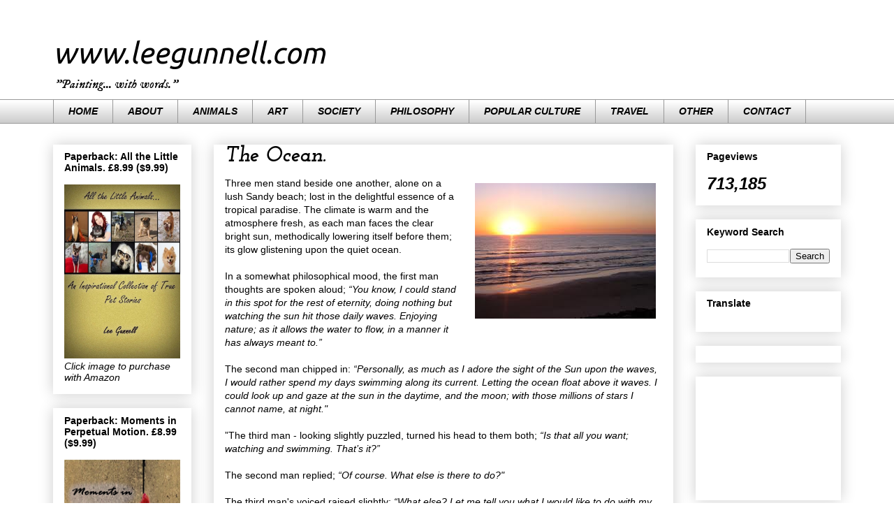

--- FILE ---
content_type: text/html; charset=UTF-8
request_url: http://www.leegunnell.com/2013/03/the-ocean.html
body_size: 16245
content:
<!DOCTYPE html>
<html class='v2' dir='ltr' lang='en-GB' xmlns='http://www.w3.org/1999/xhtml' xmlns:b='http://www.google.com/2005/gml/b' xmlns:data='http://www.google.com/2005/gml/data' xmlns:expr='http://www.google.com/2005/gml/expr'>
<head>
<link href='https://www.blogger.com/static/v1/widgets/335934321-css_bundle_v2.css' rel='stylesheet' type='text/css'/>
<meta content='width=1100' name='viewport'/>
<meta content='text/html; charset=UTF-8' http-equiv='Content-Type'/>
<meta content='blogger' name='generator'/>
<link href='http://www.leegunnell.com/favicon.ico' rel='icon' type='image/x-icon'/>
<link href='http://www.leegunnell.com/2013/03/the-ocean.html' rel='canonical'/>
<link rel="alternate" type="application/atom+xml" title="www.leegunnell.com - Atom" href="http://www.leegunnell.com/feeds/posts/default" />
<link rel="alternate" type="application/rss+xml" title="www.leegunnell.com - RSS" href="http://www.leegunnell.com/feeds/posts/default?alt=rss" />
<link rel="service.post" type="application/atom+xml" title="www.leegunnell.com - Atom" href="https://www.blogger.com/feeds/5670584838519860636/posts/default" />

<link rel="alternate" type="application/atom+xml" title="www.leegunnell.com - Atom" href="http://www.leegunnell.com/feeds/5148349781532491407/comments/default" />
<!--Can't find substitution for tag [blog.ieCssRetrofitLinks]-->
<link href='http://4.bp.blogspot.com/--G50docY93Q/US_zU6Dnt0I/AAAAAAAAAfA/80rqLZkYkEE/s1600/images.jpg' rel='image_src'/>
<meta content='http://www.leegunnell.com/2013/03/the-ocean.html' property='og:url'/>
<meta content='The Ocean.' property='og:title'/>
<meta content='' property='og:description'/>
<meta content='http://4.bp.blogspot.com/--G50docY93Q/US_zU6Dnt0I/AAAAAAAAAfA/80rqLZkYkEE/w1200-h630-p-k-no-nu/images.jpg' property='og:image'/>
<title>www.leegunnell.com: The Ocean.</title>
<style type='text/css'>@font-face{font-family:'IM Fell DW Pica';font-style:italic;font-weight:400;font-display:swap;src:url(//fonts.gstatic.com/s/imfelldwpica/v16/2sDEZGRQotv9nbn2qSl0TxXVYNwNZjnXlisOMmm1.woff2)format('woff2');unicode-range:U+0000-00FF,U+0131,U+0152-0153,U+02BB-02BC,U+02C6,U+02DA,U+02DC,U+0304,U+0308,U+0329,U+2000-206F,U+20AC,U+2122,U+2191,U+2193,U+2212,U+2215,U+FEFF,U+FFFD;}@font-face{font-family:'Josefin Slab';font-style:italic;font-weight:700;font-display:swap;src:url(//fonts.gstatic.com/s/josefinslab/v29/lW-qwjwOK3Ps5GSJlNNkMalnrxShJj4wo7AR-pHveD0NKIiYISeo3n5H.woff2)format('woff2');unicode-range:U+0000-00FF,U+0131,U+0152-0153,U+02BB-02BC,U+02C6,U+02DA,U+02DC,U+0304,U+0308,U+0329,U+2000-206F,U+20AC,U+2122,U+2191,U+2193,U+2212,U+2215,U+FEFF,U+FFFD;}@font-face{font-family:'Ubuntu';font-style:italic;font-weight:400;font-display:swap;src:url(//fonts.gstatic.com/s/ubuntu/v21/4iCu6KVjbNBYlgoKej75l0miFYxnu4w.woff2)format('woff2');unicode-range:U+0460-052F,U+1C80-1C8A,U+20B4,U+2DE0-2DFF,U+A640-A69F,U+FE2E-FE2F;}@font-face{font-family:'Ubuntu';font-style:italic;font-weight:400;font-display:swap;src:url(//fonts.gstatic.com/s/ubuntu/v21/4iCu6KVjbNBYlgoKej7wl0miFYxnu4w.woff2)format('woff2');unicode-range:U+0301,U+0400-045F,U+0490-0491,U+04B0-04B1,U+2116;}@font-face{font-family:'Ubuntu';font-style:italic;font-weight:400;font-display:swap;src:url(//fonts.gstatic.com/s/ubuntu/v21/4iCu6KVjbNBYlgoKej74l0miFYxnu4w.woff2)format('woff2');unicode-range:U+1F00-1FFF;}@font-face{font-family:'Ubuntu';font-style:italic;font-weight:400;font-display:swap;src:url(//fonts.gstatic.com/s/ubuntu/v21/4iCu6KVjbNBYlgoKej73l0miFYxnu4w.woff2)format('woff2');unicode-range:U+0370-0377,U+037A-037F,U+0384-038A,U+038C,U+038E-03A1,U+03A3-03FF;}@font-face{font-family:'Ubuntu';font-style:italic;font-weight:400;font-display:swap;src:url(//fonts.gstatic.com/s/ubuntu/v21/4iCu6KVjbNBYlgoKej76l0miFYxnu4w.woff2)format('woff2');unicode-range:U+0100-02BA,U+02BD-02C5,U+02C7-02CC,U+02CE-02D7,U+02DD-02FF,U+0304,U+0308,U+0329,U+1D00-1DBF,U+1E00-1E9F,U+1EF2-1EFF,U+2020,U+20A0-20AB,U+20AD-20C0,U+2113,U+2C60-2C7F,U+A720-A7FF;}@font-face{font-family:'Ubuntu';font-style:italic;font-weight:400;font-display:swap;src:url(//fonts.gstatic.com/s/ubuntu/v21/4iCu6KVjbNBYlgoKej70l0miFYxn.woff2)format('woff2');unicode-range:U+0000-00FF,U+0131,U+0152-0153,U+02BB-02BC,U+02C6,U+02DA,U+02DC,U+0304,U+0308,U+0329,U+2000-206F,U+20AC,U+2122,U+2191,U+2193,U+2212,U+2215,U+FEFF,U+FFFD;}</style>
<style id='page-skin-1' type='text/css'><!--
/*
-----------------------------------------------
Blogger Template Style
Name:     Awesome Inc.
Designer: Tina Chen
URL:      tinachen.org
----------------------------------------------- */
/* Variable definitions
====================
<Variable name="keycolor" description="Main Color" type="color" default="#ffffff"/>
<Group description="Page" selector="body">
<Variable name="body.font" description="Font" type="font"
default="normal normal 13px Arial, Tahoma, Helvetica, FreeSans, sans-serif"/>
<Variable name="body.background.color" description="Background Color" type="color" default="#000000"/>
<Variable name="body.text.color" description="Text Color" type="color" default="#ffffff"/>
</Group>
<Group description="Links" selector=".main-inner">
<Variable name="link.color" description="Link Color" type="color" default="#888888"/>
<Variable name="link.visited.color" description="Visited Color" type="color" default="#444444"/>
<Variable name="link.hover.color" description="Hover Color" type="color" default="#cccccc"/>
</Group>
<Group description="Blog Title" selector=".header h1">
<Variable name="header.font" description="Title Font" type="font"
default="normal bold 40px Arial, Tahoma, Helvetica, FreeSans, sans-serif"/>
<Variable name="header.text.color" description="Title Color" type="color" default="#000000" />
<Variable name="header.background.color" description="Header Background" type="color" default="transparent" />
</Group>
<Group description="Blog Description" selector=".header .description">
<Variable name="description.font" description="Font" type="font"
default="normal normal 14px Arial, Tahoma, Helvetica, FreeSans, sans-serif"/>
<Variable name="description.text.color" description="Text Color" type="color"
default="#000000" />
</Group>
<Group description="Tabs Text" selector=".tabs-inner .widget li a">
<Variable name="tabs.font" description="Font" type="font"
default="normal bold 14px Arial, Tahoma, Helvetica, FreeSans, sans-serif"/>
<Variable name="tabs.text.color" description="Text Color" type="color" default="#000000"/>
<Variable name="tabs.selected.text.color" description="Selected Color" type="color" default="#000000"/>
</Group>
<Group description="Tabs Background" selector=".tabs-outer .PageList">
<Variable name="tabs.background.color" description="Background Color" type="color" default="#141414"/>
<Variable name="tabs.selected.background.color" description="Selected Color" type="color" default="#444444"/>
<Variable name="tabs.border.color" description="Border Color" type="color" default="rgba(0, 0, 0, 0)"/>
</Group>
<Group description="Date Header" selector=".main-inner .widget h2.date-header, .main-inner .widget h2.date-header span">
<Variable name="date.font" description="Font" type="font"
default="normal normal 14px Arial, Tahoma, Helvetica, FreeSans, sans-serif"/>
<Variable name="date.text.color" description="Text Color" type="color" default="#666666"/>
<Variable name="date.border.color" description="Border Color" type="color" default="rgba(0, 0, 0, 0)"/>
</Group>
<Group description="Post Title" selector="h3.post-title, h4, h3.post-title a">
<Variable name="post.title.font" description="Font" type="font"
default="normal bold 22px Arial, Tahoma, Helvetica, FreeSans, sans-serif"/>
<Variable name="post.title.text.color" description="Text Color" type="color" default="#000000"/>
</Group>
<Group description="Post Background" selector=".post">
<Variable name="post.background.color" description="Background Color" type="color" default="rgba(0, 0, 0, 0)" />
<Variable name="post.border.color" description="Border Color" type="color" default="rgba(0, 0, 0, 0)" />
<Variable name="post.border.bevel.color" description="Bevel Color" type="color" default="rgba(0, 0, 0, 0)"/>
</Group>
<Group description="Gadget Title" selector="h2">
<Variable name="widget.title.font" description="Font" type="font"
default="normal bold 14px Arial, Tahoma, Helvetica, FreeSans, sans-serif"/>
<Variable name="widget.title.text.color" description="Text Color" type="color" default="#000000"/>
</Group>
<Group description="Gadget Text" selector=".sidebar .widget">
<Variable name="widget.font" description="Font" type="font"
default="normal normal 14px Arial, Tahoma, Helvetica, FreeSans, sans-serif"/>
<Variable name="widget.text.color" description="Text Color" type="color" default="#000000"/>
<Variable name="widget.alternate.text.color" description="Alternate Color" type="color" default="#666666"/>
</Group>
<Group description="Gadget Links" selector=".sidebar .widget">
<Variable name="widget.link.color" description="Link Color" type="color" default="#1f477c"/>
<Variable name="widget.link.visited.color" description="Visited Color" type="color" default="#000000"/>
<Variable name="widget.link.hover.color" description="Hover Color" type="color" default="#243c92"/>
</Group>
<Group description="Gadget Background" selector=".sidebar .widget">
<Variable name="widget.background.color" description="Background Color" type="color" default="#141414"/>
<Variable name="widget.border.color" description="Border Color" type="color" default="#222222"/>
<Variable name="widget.border.bevel.color" description="Bevel Color" type="color" default="#000000"/>
</Group>
<Group description="Sidebar Background" selector=".column-left-inner .column-right-inner">
<Variable name="widget.outer.background.color" description="Background Color" type="color" default="transparent" />
</Group>
<Group description="Images" selector=".main-inner">
<Variable name="image.background.color" description="Background Color" type="color" default="transparent"/>
<Variable name="image.border.color" description="Border Color" type="color" default="transparent"/>
</Group>
<Group description="Feed" selector=".blog-feeds">
<Variable name="feed.text.color" description="Text Color" type="color" default="#000000"/>
</Group>
<Group description="Feed Links" selector=".blog-feeds">
<Variable name="feed.link.color" description="Link Color" type="color" default="#1f477c"/>
<Variable name="feed.link.visited.color" description="Visited Color" type="color" default="#000000"/>
<Variable name="feed.link.hover.color" description="Hover Color" type="color" default="#243c92"/>
</Group>
<Group description="Pager" selector=".blog-pager">
<Variable name="pager.background.color" description="Background Color" type="color" default="rgba(0, 0, 0, 0)" />
</Group>
<Group description="Footer" selector=".footer-outer">
<Variable name="footer.background.color" description="Background Color" type="color" default="rgba(0, 0, 0, 0)" />
<Variable name="footer.text.color" description="Text Color" type="color" default="#000000" />
</Group>
<Variable name="title.shadow.spread" description="Title Shadow" type="length" default="-1px" min="-1px" max="100px"/>
<Variable name="body.background" description="Body Background" type="background"
color="rgba(0, 0, 0, 0)"
default="$(color) none repeat scroll top left"/>
<Variable name="body.background.gradient.cap" description="Body Gradient Cap" type="url"
default="none"/>
<Variable name="body.background.size" description="Body Background Size" type="string" default="auto"/>
<Variable name="tabs.background.gradient" description="Tabs Background Gradient" type="url"
default="none"/>
<Variable name="header.background.gradient" description="Header Background Gradient" type="url" default="none" />
<Variable name="header.padding.top" description="Header Top Padding" type="length" default="22px" min="0" max="100px"/>
<Variable name="header.margin.top" description="Header Top Margin" type="length" default="0" min="0" max="100px"/>
<Variable name="header.margin.bottom" description="Header Bottom Margin" type="length" default="0" min="0" max="100px"/>
<Variable name="widget.padding.top" description="Widget Padding Top" type="length" default="8px" min="0" max="20px"/>
<Variable name="widget.padding.side" description="Widget Padding Side" type="length" default="15px" min="0" max="100px"/>
<Variable name="widget.outer.margin.top" description="Widget Top Margin" type="length" default="0" min="0" max="100px"/>
<Variable name="widget.outer.background.gradient" description="Gradient" type="url" default="none" />
<Variable name="widget.border.radius" description="Gadget Border Radius" type="length" default="0" min="0" max="100px"/>
<Variable name="outer.shadow.spread" description="Outer Shadow Size" type="length" default="0" min="0" max="100px"/>
<Variable name="date.header.border.radius.top" description="Date Header Border Radius Top" type="length" default="0" min="0" max="100px"/>
<Variable name="date.header.position" description="Date Header Position" type="length" default="15px" min="0" max="100px"/>
<Variable name="date.space" description="Date Space" type="length" default="30px" min="0" max="100px"/>
<Variable name="date.position" description="Date Float" type="string" default="static" />
<Variable name="date.padding.bottom" description="Date Padding Bottom" type="length" default="0" min="0" max="100px"/>
<Variable name="date.border.size" description="Date Border Size" type="length" default="0" min="0" max="10px"/>
<Variable name="date.background" description="Date Background" type="background" color="transparent"
default="$(color) none no-repeat scroll top left" />
<Variable name="date.first.border.radius.top" description="Date First top radius" type="length" default="0" min="0" max="100px"/>
<Variable name="date.last.space.bottom" description="Date Last Space Bottom" type="length"
default="20px" min="0" max="100px"/>
<Variable name="date.last.border.radius.bottom" description="Date Last bottom radius" type="length" default="0" min="0" max="100px"/>
<Variable name="post.first.padding.top" description="First Post Padding Top" type="length" default="0" min="0" max="100px"/>
<Variable name="image.shadow.spread" description="Image Shadow Size" type="length" default="0" min="0" max="100px"/>
<Variable name="image.border.radius" description="Image Border Radius" type="length" default="0" min="0" max="100px"/>
<Variable name="separator.outdent" description="Separator Outdent" type="length" default="15px" min="0" max="100px"/>
<Variable name="title.separator.border.size" description="Widget Title Border Size" type="length" default="1px" min="0" max="10px"/>
<Variable name="list.separator.border.size" description="List Separator Border Size" type="length" default="1px" min="0" max="10px"/>
<Variable name="shadow.spread" description="Shadow Size" type="length" default="0" min="0" max="100px"/>
<Variable name="startSide" description="Side where text starts in blog language" type="automatic" default="left"/>
<Variable name="endSide" description="Side where text ends in blog language" type="automatic" default="right"/>
<Variable name="date.side" description="Side where date header is placed" type="string" default="right"/>
<Variable name="pager.border.radius.top" description="Pager Border Top Radius" type="length" default="0" min="0" max="100px"/>
<Variable name="pager.space.top" description="Pager Top Space" type="length" default="1em" min="0" max="20em"/>
<Variable name="footer.background.gradient" description="Background Gradient" type="url" default="none" />
<Variable name="mobile.background.size" description="Mobile Background Size" type="string"
default="auto"/>
<Variable name="mobile.background.overlay" description="Mobile Background Overlay" type="string"
default="transparent none repeat scroll top left"/>
<Variable name="mobile.button.color" description="Mobile Button Color" type="color" default="#ffffff" />
*/
/* Content
----------------------------------------------- */
#Attribution1 {display: none;}
body {
font: normal normal 14px Arial, Tahoma, Helvetica, FreeSans, sans-serif;
color: #000000;
background: rgba(0, 0, 0, 0) url(http://2.bp.blogspot.com/-AQTZ4z8Xc1c/W8dIjFSMMMI/AAAAAAAABmo/TLWvE2Ez1d06APFeivHZC8zubZcX4ASjQCK4BGAYYCw/s0/1920x1080-white-solid-color-background.jpg) repeat scroll top left;
}
html body .content-outer {
min-width: 0;
max-width: 100%;
width: 100%;
}
a:link {
text-decoration: none;
color: #1f477c;
}
a:visited {
text-decoration: none;
color: #000000;
}
a:hover {
text-decoration: underline;
color: #243c92;
}
.body-fauxcolumn-outer .cap-top {
position: absolute;
z-index: 1;
height: 276px;
width: 100%;
background: transparent none repeat-x scroll top left;
_background-image: none;
}
/* Columns
----------------------------------------------- */
.content-inner {
padding: 0;
}
.header-inner .section {
margin: 0 16px;
}
.tabs-inner .section {
margin: 0 16px;
}
.main-inner {
padding-top: 30px;
}
.main-inner .column-center-inner,
.main-inner .column-left-inner,
.main-inner .column-right-inner {
padding: 0 5px;
}
*+html body .main-inner .column-center-inner {
margin-top: -30px;
}
#layout .main-inner .column-center-inner {
margin-top: 0;
}
/* Header
----------------------------------------------- */
.header-outer {
margin: 0 0 0 0;
background: rgba(0, 0, 0, 0) none repeat scroll 0 0;
}
.Header h1 {
font: italic normal 42px Ubuntu;
color: #000000;
text-shadow: 0 0 -1px #000000;
}
.Header h1 a {
color: #000000;
}
.Header .description {
font: italic normal 18px IM Fell DW Pica;
color: #000000;
}
.header-inner .Header .titlewrapper,
.header-inner .Header .descriptionwrapper {
padding-left: 0;
padding-right: 0;
margin-bottom: 0;
}
.header-inner .Header .titlewrapper {
padding-top: 22px;
}
/* Tabs
----------------------------------------------- */
.tabs-outer {
overflow: hidden;
position: relative;
background: rgba(0, 0, 0, 0) url(//www.blogblog.com/1kt/awesomeinc/tabs_gradient_light.png) repeat scroll 0 0;
}
#layout .tabs-outer {
overflow: visible;
}
.tabs-cap-top, .tabs-cap-bottom {
position: absolute;
width: 100%;
border-top: 1px solid #999999;
}
.tabs-cap-bottom {
bottom: 0;
}
.tabs-inner .widget li a {
display: inline-block;
margin: 0;
padding: .6em 1.5em;
font: italic bold 14px Arial, Tahoma, Helvetica, FreeSans, sans-serif;
color: #000000;
border-top: 1px solid #999999;
border-bottom: 1px solid #999999;
border-left: 1px solid #999999;
height: 16px;
line-height: 16px;
}
.tabs-inner .widget li:last-child a {
border-right: 1px solid #999999;
}
.tabs-inner .widget li.selected a, .tabs-inner .widget li a:hover {
background: rgba(0, 0, 0, 0) url(//www.blogblog.com/1kt/awesomeinc/tabs_gradient_light.png) repeat-x scroll 0 -100px;
color: #000000;
}
/* Headings
----------------------------------------------- */
h2 {
font: normal bold 14px Arial, Tahoma, Helvetica, FreeSans, sans-serif;
color: #000000;
}
/* Widgets
----------------------------------------------- */
.main-inner .section {
margin: 0 27px;
padding: 0;
}
.main-inner .column-left-outer,
.main-inner .column-right-outer {
margin-top: 0;
}
#layout .main-inner .column-left-outer,
#layout .main-inner .column-right-outer {
margin-top: 0;
}
.main-inner .column-left-inner,
.main-inner .column-right-inner {
background: rgba(51, 51, 51, 0) none repeat 0 0;
-moz-box-shadow: 0 0 0 rgba(0, 0, 0, .2);
-webkit-box-shadow: 0 0 0 rgba(0, 0, 0, .2);
-goog-ms-box-shadow: 0 0 0 rgba(0, 0, 0, .2);
box-shadow: 0 0 0 rgba(0, 0, 0, .2);
-moz-border-radius: 0;
-webkit-border-radius: 0;
-goog-ms-border-radius: 0;
border-radius: 0;
}
#layout .main-inner .column-left-inner,
#layout .main-inner .column-right-inner {
margin-top: 0;
}
.sidebar .widget {
font: italic normal 14px Arial, Tahoma, Helvetica, FreeSans, sans-serif;
color: #000000;
}
.sidebar .widget a:link {
color: #243c92;
}
.sidebar .widget a:visited {
color: #171025;
}
.sidebar .widget a:hover {
color: #243c92;
}
.sidebar .widget h2 {
text-shadow: 0 0 -1px #000000;
}
.main-inner .widget {
background-color: rgba(0, 0, 0, 0);
border: 1px solid rgba(0, 0, 0, 0);
padding: 0 15px 15px;
margin: 20px -16px;
-moz-box-shadow: 0 0 20px rgba(0, 0, 0, .2);
-webkit-box-shadow: 0 0 20px rgba(0, 0, 0, .2);
-goog-ms-box-shadow: 0 0 20px rgba(0, 0, 0, .2);
box-shadow: 0 0 20px rgba(0, 0, 0, .2);
-moz-border-radius: 0;
-webkit-border-radius: 0;
-goog-ms-border-radius: 0;
border-radius: 0;
}
.main-inner .widget h2 {
margin: 0 -15px;
padding: .6em 15px .5em;
border-bottom: 1px solid rgba(51, 51, 51, 0);
}
.footer-inner .widget h2 {
padding: 0 0 .4em;
border-bottom: 1px solid rgba(51, 51, 51, 0);
}
.main-inner .widget h2 + div, .footer-inner .widget h2 + div {
border-top: 1px solid rgba(0, 0, 0, 0);
padding-top: 8px;
}
.main-inner .widget .widget-content {
margin: 0 -15px;
padding: 7px 15px 0;
}
.main-inner .widget ul, .main-inner .widget #ArchiveList ul.flat {
margin: -8px -15px 0;
padding: 0;
list-style: none;
}
.main-inner .widget #ArchiveList {
margin: -8px 0 0;
}
.main-inner .widget ul li, .main-inner .widget #ArchiveList ul.flat li {
padding: .5em 15px;
text-indent: 0;
color: #000000;
border-top: 1px solid rgba(0, 0, 0, 0);
border-bottom: 1px solid rgba(51, 51, 51, 0);
}
.main-inner .widget #ArchiveList ul li {
padding-top: .25em;
padding-bottom: .25em;
}
.main-inner .widget ul li:first-child, .main-inner .widget #ArchiveList ul.flat li:first-child {
border-top: none;
}
.main-inner .widget ul li:last-child, .main-inner .widget #ArchiveList ul.flat li:last-child {
border-bottom: none;
}
.post-body {
position: relative;
}
.main-inner .widget .post-body ul {
padding: 0 2.5em;
margin: .5em 0;
list-style: disc;
}
.main-inner .widget .post-body ul li {
padding: 0.25em 0;
margin-bottom: .25em;
color: #000000;
border: none;
}
.footer-inner .widget ul {
padding: 0;
list-style: none;
}
.widget .zippy {
color: #000000;
}
/* Posts
----------------------------------------------- */
body .main-inner .Blog {
padding: 0;
margin-bottom: 1em;
background-color: transparent;
border: none;
-moz-box-shadow: 0 0 0 rgba(0, 0, 0, 0);
-webkit-box-shadow: 0 0 0 rgba(0, 0, 0, 0);
-goog-ms-box-shadow: 0 0 0 rgba(0, 0, 0, 0);
box-shadow: 0 0 0 rgba(0, 0, 0, 0);
}
.main-inner .section:last-child .Blog:last-child {
padding: 0;
margin-bottom: 1em;
}
.main-inner .widget h2.date-header {
margin: 0 -15px 1px;
padding: 0 0 0 0;
font: italic normal 14px Arial, Tahoma, Helvetica, FreeSans, sans-serif;
color: #000000;
background: transparent none no-repeat scroll top left;
border-top: 0 solid #e5e5e5;
border-bottom: 1px solid rgba(51, 51, 51, 0);
-moz-border-radius-topleft: 0;
-moz-border-radius-topright: 0;
-webkit-border-top-left-radius: 0;
-webkit-border-top-right-radius: 0;
border-top-left-radius: 0;
border-top-right-radius: 0;
position: static;
bottom: 100%;
right: 15px;
text-shadow: 0 0 -1px #000000;
}
.main-inner .widget h2.date-header span {
font: italic normal 14px Arial, Tahoma, Helvetica, FreeSans, sans-serif;
display: block;
padding: .5em 15px;
border-left: 0 solid #e5e5e5;
border-right: 0 solid #e5e5e5;
}
.date-outer {
position: relative;
margin: 30px 0 20px;
padding: 0 15px;
background-color: rgba(0, 0, 0, 0);
border: 1px solid rgba(0, 0, 0, 0);
-moz-box-shadow: 0 0 20px rgba(0, 0, 0, .2);
-webkit-box-shadow: 0 0 20px rgba(0, 0, 0, .2);
-goog-ms-box-shadow: 0 0 20px rgba(0, 0, 0, .2);
box-shadow: 0 0 20px rgba(0, 0, 0, .2);
-moz-border-radius: 0;
-webkit-border-radius: 0;
-goog-ms-border-radius: 0;
border-radius: 0;
}
.date-outer:first-child {
margin-top: 0;
}
.date-outer:last-child {
margin-bottom: 20px;
-moz-border-radius-bottomleft: 0;
-moz-border-radius-bottomright: 0;
-webkit-border-bottom-left-radius: 0;
-webkit-border-bottom-right-radius: 0;
-goog-ms-border-bottom-left-radius: 0;
-goog-ms-border-bottom-right-radius: 0;
border-bottom-left-radius: 0;
border-bottom-right-radius: 0;
}
.date-posts {
margin: 0 -15px;
padding: 0 15px;
clear: both;
}
.post-outer, .inline-ad {
border-top: 1px solid rgba(0, 0, 0, 0);
margin: 0 -15px;
padding: 15px 15px;
}
.post-outer {
padding-bottom: 10px;
}
.post-outer:first-child {
padding-top: 0;
border-top: none;
}
.post-outer:last-child, .inline-ad:last-child {
border-bottom: none;
}
.post-body {
position: relative;
}
.post-body img {
padding: 8px;
background: rgba(51, 51, 51, 0);
border: 1px solid rgba(51, 51, 51, 0);
-moz-box-shadow: 0 0 0 rgba(0, 0, 0, .2);
-webkit-box-shadow: 0 0 0 rgba(0, 0, 0, .2);
box-shadow: 0 0 0 rgba(0, 0, 0, .2);
-moz-border-radius: 0;
-webkit-border-radius: 0;
border-radius: 0;
}
h3.post-title, h4 {
font: italic bold 30px Josefin Slab;
color: #000000;
}
h3.post-title a {
font: italic bold 30px Josefin Slab;
color: #000000;
}
h3.post-title a:hover {
color: #243c92;
text-decoration: underline;
}
.post-header {
margin: 0 0 1em;
}
.post-body {
line-height: 1.4;
}
.post-outer h2 {
color: #000000;
}
.post-footer {
margin: 1.5em 0 0;
}
#blog-pager {
padding: 15px;
font-size: 120%;
background-color: #ffffff;
border: 1px solid rgba(0, 0, 0, 0);
-moz-box-shadow: 0 0 20px rgba(0, 0, 0, .2);
-webkit-box-shadow: 0 0 20px rgba(0, 0, 0, .2);
-goog-ms-box-shadow: 0 0 20px rgba(0, 0, 0, .2);
box-shadow: 0 0 20px rgba(0, 0, 0, .2);
-moz-border-radius: 0;
-webkit-border-radius: 0;
-goog-ms-border-radius: 0;
border-radius: 0;
-moz-border-radius-topleft: 0;
-moz-border-radius-topright: 0;
-webkit-border-top-left-radius: 0;
-webkit-border-top-right-radius: 0;
-goog-ms-border-top-left-radius: 0;
-goog-ms-border-top-right-radius: 0;
border-top-left-radius: 0;
border-top-right-radius-topright: 0;
margin-top: 1em;
}
.blog-feeds, .post-feeds {
margin: 1em 0;
text-align: center;
color: #000000;
}
.blog-feeds a, .post-feeds a {
color: #243c92;
}
.blog-feeds a:visited, .post-feeds a:visited {
color: #171025;
}
.blog-feeds a:hover, .post-feeds a:hover {
color: #243c92;
}
.post-outer .comments {
margin-top: 2em;
}
/* Comments
----------------------------------------------- */
.comments .comments-content .icon.blog-author {
background-repeat: no-repeat;
background-image: url([data-uri]);
}
.comments .comments-content .loadmore a {
border-top: 1px solid #999999;
border-bottom: 1px solid #999999;
}
.comments .continue {
border-top: 2px solid #999999;
}
/* Footer
----------------------------------------------- */
.footer-outer {
margin: -20px 0 -1px;
padding: 20px 0 0;
color: #000000;
overflow: hidden;
}
.footer-fauxborder-left {
border-top: 1px solid rgba(0, 0, 0, 0);
background: #ffffff none repeat scroll 0 0;
-moz-box-shadow: 0 0 20px rgba(0, 0, 0, .2);
-webkit-box-shadow: 0 0 20px rgba(0, 0, 0, .2);
-goog-ms-box-shadow: 0 0 20px rgba(0, 0, 0, .2);
box-shadow: 0 0 20px rgba(0, 0, 0, .2);
margin: 0 -20px;
}
/* Mobile
----------------------------------------------- */
body.mobile {
background-size: auto;
}
.mobile .body-fauxcolumn-outer {
background: transparent none repeat scroll top left;
}
*+html body.mobile .main-inner .column-center-inner {
margin-top: 0;
}
.mobile .main-inner .widget {
padding: 0 0 15px;
}
.mobile .main-inner .widget h2 + div,
.mobile .footer-inner .widget h2 + div {
border-top: none;
padding-top: 0;
}
.mobile .footer-inner .widget h2 {
padding: 0.5em 0;
border-bottom: none;
}
.mobile .main-inner .widget .widget-content {
margin: 0;
padding: 7px 0 0;
}
.mobile .main-inner .widget ul,
.mobile .main-inner .widget #ArchiveList ul.flat {
margin: 0 -15px 0;
}
.mobile .main-inner .widget h2.date-header {
right: 0;
}
.mobile .date-header span {
padding: 0.4em 0;
}
.mobile .date-outer:first-child {
margin-bottom: 0;
border: 1px solid rgba(0, 0, 0, 0);
-moz-border-radius-topleft: 0;
-moz-border-radius-topright: 0;
-webkit-border-top-left-radius: 0;
-webkit-border-top-right-radius: 0;
-goog-ms-border-top-left-radius: 0;
-goog-ms-border-top-right-radius: 0;
border-top-left-radius: 0;
border-top-right-radius: 0;
}
.mobile .date-outer {
border-color: rgba(0, 0, 0, 0);
border-width: 0 1px 1px;
}
.mobile .date-outer:last-child {
margin-bottom: 0;
}
.mobile .main-inner {
padding: 0;
}
.mobile .header-inner .section {
margin: 0;
}
.mobile .post-outer, .mobile .inline-ad {
padding: 5px 0;
}
.mobile .tabs-inner .section {
margin: 0 10px;
}
.mobile .main-inner .widget h2 {
margin: 0;
padding: 0;
}
.mobile .main-inner .widget h2.date-header span {
padding: 0;
}
.mobile .main-inner .widget .widget-content {
margin: 0;
padding: 7px 0 0;
}
.mobile #blog-pager {
border: 1px solid transparent;
background: #ffffff none repeat scroll 0 0;
}
.mobile .main-inner .column-left-inner,
.mobile .main-inner .column-right-inner {
background: rgba(51, 51, 51, 0) none repeat 0 0;
-moz-box-shadow: none;
-webkit-box-shadow: none;
-goog-ms-box-shadow: none;
box-shadow: none;
}
.mobile .date-posts {
margin: 0;
padding: 0;
}
.mobile .footer-fauxborder-left {
margin: 0;
border-top: inherit;
}
.mobile .main-inner .section:last-child .Blog:last-child {
margin-bottom: 0;
}
.mobile-index-contents {
color: #000000;
}
.mobile .mobile-link-button {
background: #1f477c url(//www.blogblog.com/1kt/awesomeinc/tabs_gradient_light.png) repeat scroll 0 0;
}
.mobile-link-button a:link, .mobile-link-button a:visited {
color: #ffffff;
}
.mobile .tabs-inner .PageList .widget-content {
background: transparent;
border-top: 1px solid;
border-color: #999999;
color: #000000;
}
.mobile .tabs-inner .PageList .widget-content .pagelist-arrow {
border-left: 1px solid #999999;
}

--></style>
<style id='template-skin-1' type='text/css'><!--
body {
min-width: 1160px;
}
.content-outer, .content-fauxcolumn-outer, .region-inner {
min-width: 1160px;
max-width: 1160px;
_width: 1160px;
}
.main-inner .columns {
padding-left: 230px;
padding-right: 240px;
}
.main-inner .fauxcolumn-center-outer {
left: 230px;
right: 240px;
/* IE6 does not respect left and right together */
_width: expression(this.parentNode.offsetWidth -
parseInt("230px") -
parseInt("240px") + 'px');
}
.main-inner .fauxcolumn-left-outer {
width: 230px;
}
.main-inner .fauxcolumn-right-outer {
width: 240px;
}
.main-inner .column-left-outer {
width: 230px;
right: 100%;
margin-left: -230px;
}
.main-inner .column-right-outer {
width: 240px;
margin-right: -240px;
}
#layout {
min-width: 0;
}
#layout .content-outer {
min-width: 0;
width: 800px;
}
#layout .region-inner {
min-width: 0;
width: auto;
}
body#layout div.add_widget {
padding: 8px;
}
body#layout div.add_widget a {
margin-left: 32px;
}
--></style>
<style>
    body {background-image:url(http\:\/\/2.bp.blogspot.com\/-AQTZ4z8Xc1c\/W8dIjFSMMMI\/AAAAAAAABmo\/TLWvE2Ez1d06APFeivHZC8zubZcX4ASjQCK4BGAYYCw\/s0\/1920x1080-white-solid-color-background.jpg);}
    
@media (max-width: 200px) { body {background-image:url(http\:\/\/2.bp.blogspot.com\/-AQTZ4z8Xc1c\/W8dIjFSMMMI\/AAAAAAAABmo\/TLWvE2Ez1d06APFeivHZC8zubZcX4ASjQCK4BGAYYCw\/w200\/1920x1080-white-solid-color-background.jpg);}}
@media (max-width: 400px) and (min-width: 201px) { body {background-image:url(http\:\/\/2.bp.blogspot.com\/-AQTZ4z8Xc1c\/W8dIjFSMMMI\/AAAAAAAABmo\/TLWvE2Ez1d06APFeivHZC8zubZcX4ASjQCK4BGAYYCw\/w400\/1920x1080-white-solid-color-background.jpg);}}
@media (max-width: 800px) and (min-width: 401px) { body {background-image:url(http\:\/\/2.bp.blogspot.com\/-AQTZ4z8Xc1c\/W8dIjFSMMMI\/AAAAAAAABmo\/TLWvE2Ez1d06APFeivHZC8zubZcX4ASjQCK4BGAYYCw\/w800\/1920x1080-white-solid-color-background.jpg);}}
@media (max-width: 1200px) and (min-width: 801px) { body {background-image:url(http\:\/\/2.bp.blogspot.com\/-AQTZ4z8Xc1c\/W8dIjFSMMMI\/AAAAAAAABmo\/TLWvE2Ez1d06APFeivHZC8zubZcX4ASjQCK4BGAYYCw\/w1200\/1920x1080-white-solid-color-background.jpg);}}
/* Last tag covers anything over one higher than the previous max-size cap. */
@media (min-width: 1201px) { body {background-image:url(http\:\/\/2.bp.blogspot.com\/-AQTZ4z8Xc1c\/W8dIjFSMMMI\/AAAAAAAABmo\/TLWvE2Ez1d06APFeivHZC8zubZcX4ASjQCK4BGAYYCw\/w1600\/1920x1080-white-solid-color-background.jpg);}}
  </style>
<link href='https://www.blogger.com/dyn-css/authorization.css?targetBlogID=5670584838519860636&amp;zx=ddcba3fb-97c6-40e2-9b51-96a53628e26a' media='none' onload='if(media!=&#39;all&#39;)media=&#39;all&#39;' rel='stylesheet'/><noscript><link href='https://www.blogger.com/dyn-css/authorization.css?targetBlogID=5670584838519860636&amp;zx=ddcba3fb-97c6-40e2-9b51-96a53628e26a' rel='stylesheet'/></noscript>
<meta name='google-adsense-platform-account' content='ca-host-pub-1556223355139109'/>
<meta name='google-adsense-platform-domain' content='blogspot.com'/>

<!-- data-ad-client=ca-pub-0458669910949017 -->

</head>
<body class='loading'>
<div class='navbar no-items section' id='navbar' name='Navbar'>
</div>
<div class='body-fauxcolumns'>
<div class='fauxcolumn-outer body-fauxcolumn-outer'>
<div class='cap-top'>
<div class='cap-left'></div>
<div class='cap-right'></div>
</div>
<div class='fauxborder-left'>
<div class='fauxborder-right'></div>
<div class='fauxcolumn-inner'>
</div>
</div>
<div class='cap-bottom'>
<div class='cap-left'></div>
<div class='cap-right'></div>
</div>
</div>
</div>
<div class='content'>
<div class='content-fauxcolumns'>
<div class='fauxcolumn-outer content-fauxcolumn-outer'>
<div class='cap-top'>
<div class='cap-left'></div>
<div class='cap-right'></div>
</div>
<div class='fauxborder-left'>
<div class='fauxborder-right'></div>
<div class='fauxcolumn-inner'>
</div>
</div>
<div class='cap-bottom'>
<div class='cap-left'></div>
<div class='cap-right'></div>
</div>
</div>
</div>
<div class='content-outer'>
<div class='content-cap-top cap-top'>
<div class='cap-left'></div>
<div class='cap-right'></div>
</div>
<div class='fauxborder-left content-fauxborder-left'>
<div class='fauxborder-right content-fauxborder-right'></div>
<div class='content-inner'>
<header>
<div class='header-outer'>
<div class='header-cap-top cap-top'>
<div class='cap-left'></div>
<div class='cap-right'></div>
</div>
<div class='fauxborder-left header-fauxborder-left'>
<div class='fauxborder-right header-fauxborder-right'></div>
<div class='region-inner header-inner'>
<div class='header section' id='header' name='Header'><div class='widget Header' data-version='1' id='Header1'>
<div id='header-inner'>
<div class='titlewrapper'>
<h1 class='title'>
<a href='http://www.leegunnell.com/'>
www.leegunnell.com
</a>
</h1>
</div>
<div class='descriptionwrapper'>
<p class='description'><span>"Painting... with words."</span></p>
</div>
</div>
</div></div>
</div>
</div>
<div class='header-cap-bottom cap-bottom'>
<div class='cap-left'></div>
<div class='cap-right'></div>
</div>
</div>
</header>
<div class='tabs-outer'>
<div class='tabs-cap-top cap-top'>
<div class='cap-left'></div>
<div class='cap-right'></div>
</div>
<div class='fauxborder-left tabs-fauxborder-left'>
<div class='fauxborder-right tabs-fauxborder-right'></div>
<div class='region-inner tabs-inner'>
<div class='tabs section' id='crosscol' name='Cross-column'><div class='widget PageList' data-version='1' id='PageList3'>
<h2>Pages</h2>
<div class='widget-content'>
<ul>
<li>
<a href='http://www.leegunnell.com/'>HOME</a>
</li>
<li>
<a href='http://www.leegunnell.com/p/blog-page.html'>ABOUT</a>
</li>
<li>
<a href='http://www.leegunnell.com/p/blog-page_13.html'>ANIMALS</a>
</li>
<li>
<a href='http://www.leegunnell.com/p/art.html'>ART</a>
</li>
<li>
<a href='http://www.leegunnell.com/p/society.html'>SOCIETY</a>
</li>
<li>
<a href='http://www.leegunnell.com/p/blog-page_19.html'>PHILOSOPHY</a>
</li>
<li>
<a href='http://www.leegunnell.com/p/comedy.html'>POPULAR CULTURE</a>
</li>
<li>
<a href='http://www.leegunnell.com/p/blog-page_39.html'>TRAVEL</a>
</li>
<li>
<a href='http://www.leegunnell.com/p/fiction.html'>OTHER</a>
</li>
<li>
<a href='http://www.leegunnell.com/p/contact.html'>CONTACT</a>
</li>
</ul>
<div class='clear'></div>
</div>
</div></div>
<div class='tabs no-items section' id='crosscol-overflow' name='Cross-Column 2'></div>
</div>
</div>
<div class='tabs-cap-bottom cap-bottom'>
<div class='cap-left'></div>
<div class='cap-right'></div>
</div>
</div>
<div class='main-outer'>
<div class='main-cap-top cap-top'>
<div class='cap-left'></div>
<div class='cap-right'></div>
</div>
<div class='fauxborder-left main-fauxborder-left'>
<div class='fauxborder-right main-fauxborder-right'></div>
<div class='region-inner main-inner'>
<div class='columns fauxcolumns'>
<div class='fauxcolumn-outer fauxcolumn-center-outer'>
<div class='cap-top'>
<div class='cap-left'></div>
<div class='cap-right'></div>
</div>
<div class='fauxborder-left'>
<div class='fauxborder-right'></div>
<div class='fauxcolumn-inner'>
</div>
</div>
<div class='cap-bottom'>
<div class='cap-left'></div>
<div class='cap-right'></div>
</div>
</div>
<div class='fauxcolumn-outer fauxcolumn-left-outer'>
<div class='cap-top'>
<div class='cap-left'></div>
<div class='cap-right'></div>
</div>
<div class='fauxborder-left'>
<div class='fauxborder-right'></div>
<div class='fauxcolumn-inner'>
</div>
</div>
<div class='cap-bottom'>
<div class='cap-left'></div>
<div class='cap-right'></div>
</div>
</div>
<div class='fauxcolumn-outer fauxcolumn-right-outer'>
<div class='cap-top'>
<div class='cap-left'></div>
<div class='cap-right'></div>
</div>
<div class='fauxborder-left'>
<div class='fauxborder-right'></div>
<div class='fauxcolumn-inner'>
</div>
</div>
<div class='cap-bottom'>
<div class='cap-left'></div>
<div class='cap-right'></div>
</div>
</div>
<!-- corrects IE6 width calculation -->
<div class='columns-inner'>
<div class='column-center-outer'>
<div class='column-center-inner'>
<div class='main section' id='main' name='Main'><div class='widget Blog' data-version='1' id='Blog1'>
<div class='blog-posts hfeed'>

          <div class="date-outer">
        

          <div class="date-posts">
        
<div class='post-outer'>
<div class='post hentry uncustomized-post-template' itemprop='blogPost' itemscope='itemscope' itemtype='http://schema.org/BlogPosting'>
<meta content='http://4.bp.blogspot.com/--G50docY93Q/US_zU6Dnt0I/AAAAAAAAAfA/80rqLZkYkEE/s1600/images.jpg' itemprop='image_url'/>
<meta content='5670584838519860636' itemprop='blogId'/>
<meta content='5148349781532491407' itemprop='postId'/>
<a name='5148349781532491407'></a>
<h3 class='post-title entry-title' itemprop='name'>
The Ocean.
</h3>
<div class='post-header'>
<div class='post-header-line-1'></div>
</div>
<div class='post-body entry-content' id='post-body-5148349781532491407' itemprop='description articleBody'>
<div dir="ltr" style="text-align: left;" trbidi="on">
<a href="http://4.bp.blogspot.com/--G50docY93Q/US_zU6Dnt0I/AAAAAAAAAfA/80rqLZkYkEE/s1600/images.jpg" imageanchor="1" style="clear: right; float: right; margin-bottom: 1em; margin-left: 1em;"><img border="0" src="http://4.bp.blogspot.com/--G50docY93Q/US_zU6Dnt0I/AAAAAAAAAfA/80rqLZkYkEE/s1600/images.jpg" /></a><span style="font-family: &quot;Helvetica Neue&quot;,Arial,Helvetica,sans-serif;">Three men stand beside
one another, alone on a lush Sandy beach; lost in the delightful essence of a
tropical paradise. The climate is warm and the atmosphere fresh, as each man
faces the clear bright sun, methodically lowering itself before them; its
glow glistening upon the quiet ocean.</span>
<br />
<div class="MsoNormal">
<span style="font-family: &quot;Helvetica Neue&quot;,Arial,Helvetica,sans-serif;"><br /></span></div>
<div class="MsoNormal">
<span style="font-family: &quot;Helvetica Neue&quot;,Arial,Helvetica,sans-serif;">In a somewhat philosophical
mood, the first man thoughts are spoken aloud;<i> &#8220;You know, I could stand in this spot for the rest
of eternity, doing nothing but watching the sun hit those daily waves. Enjoying
nature; as it allows the water to flow, in a manner it has always meant to.&#8221;</i></span><br />
<br />
</div>
<div class="MsoNormal">
<span style="font-family: &quot;Helvetica Neue&quot;,Arial,Helvetica,sans-serif;">The second man
chipped in: <i>&#8220;Personally, as much as I adore the sight of the Sun upon the waves,
I would rather spend my days swimming along its current. Letting the ocean
float above it waves. I could look up and gaze at the sun in the daytime, and
the moon; with those millions of stars I cannot name, at night.<span style="font-family: Verdana,sans-serif;">"</span></i></span></div>
<div class="MsoNormal">
<br />
<span style="font-family: &quot;Helvetica Neue&quot;,Arial,Helvetica,sans-serif;">&#8221;The third man -
looking slightly puzzled, turned his head to them both; <i>&#8220;Is that all you want; watching
and swimming. That&#8217;s it?&#8221;&nbsp;</i></span></div>
<div class="MsoNormal">
<span style="font-family: &quot;Helvetica Neue&quot;,Arial,Helvetica,sans-serif;"><br /></span></div>
<div class="MsoNormal">
<span style="font-family: &quot;Helvetica Neue&quot;,Arial,Helvetica,sans-serif;">The second man
replied;<i> &#8220;Of course. What else is there to do?<span style="font-family: Verdana,sans-serif;">"</span></i></span></div>
<div class="MsoNormal">
<span style="font-family: &quot;Helvetica Neue&quot;,Arial,Helvetica,sans-serif;"><br /></span></div>
<div class="MsoNormal">
<span style="font-family: &quot;Helvetica Neue&quot;,Arial,Helvetica,sans-serif;">The third man's voiced raised slightly;<i> &#8220;What else? Let me tell you what I would like to do with my days. I
would also love to swim in the ocean, but unlike you, my desire is to swim
downwards; further and deeper with each stride, till I reach the Corals,
sea-life, and all the wonders of nature, untouched by man. Maybe if I swim deep
enough I shall find Atlantis - or even a magical kingdom of wonder. Why would you
want to merely watch and swim, when beneath the surface lies a multitude of
possibility?&#8221;</i></span></div>
<div class="MsoNormal">
<span style="font-family: &quot;Helvetica Neue&quot;,Arial,Helvetica,sans-serif;"><br /></span></div>
<div class="MsoNormal">
<span style="font-family: &quot;Helvetica Neue&quot;,Arial,Helvetica,sans-serif;">Wide-eyed, yet
calm, the second man responded;<i> &#8220;The way I see it. The bottom of the ocean is
dark for good reason. If men were meant to explore its depth, then God would
have given us gills, laser beam lights for eyes, and internal oxygen units
capable to breathe underwater. But they didn&#8217;t &#8211; they gave us arms and the
ability to tread water. I am satisfied with nothing more than swimming&#8221;&nbsp;</i></span></div>
<div class="MsoNormal">
<span style="font-family: &quot;Helvetica Neue&quot;,Arial,Helvetica,sans-serif;"><br /></span></div>
<div class="MsoNormal">
<span style="font-family: &quot;Helvetica Neue&quot;,Arial,Helvetica,sans-serif;"><i>&#8220;The way I see
it&#8221;</i>, said the third-man, <i>&#8220;The fact God didn&#8217;t give us those abilities, is more
of a statement for us to persist and explore, no matter how adverse the
conditions become. I am not satisfied with anything less than discovery&#8221;</i></span></div>
<div class="MsoNormal">
<span style="font-family: &quot;Helvetica Neue&quot;,Arial,Helvetica,sans-serif;"><br /></span></div>
<div class="MsoNormal">
<span style="font-family: &quot;Helvetica Neue&quot;,Arial,Helvetica,sans-serif;">The first man &#8211;
appearing lost in his own internal bliss, looked up to the heavens, took a deep
breath through his nose, and a calm smile grew upon his face; <i>&#8220;This, gentleman,
is the beauty of life. One of us seeks answers, another chases moments to enjoy
the gift handed to us, and the final man is happy to simply watch on as the
dance unfolds.<span style="font-family: Verdana,sans-serif;">"</span></i> </span></div>
<div class="MsoNormal">
<span style="font-family: &quot;Helvetica Neue&quot;,Arial,Helvetica,sans-serif;"><br /></span></div>
<div class="MsoNormal">
<span style="font-family: &quot;Helvetica Neue&quot;,Arial,Helvetica,sans-serif;"><i>&#8220;What is your
point?&#8221;</i> Said the third man.</span></div>
<div class="MsoNormal">
<span style="font-family: &quot;Helvetica Neue&quot;,Arial,Helvetica,sans-serif;"><br /></span></div>
<div class="MsoNormal">
<span style="font-family: &quot;Helvetica Neue&quot;,Arial,Helvetica,sans-serif;"><span style="mso-spacerun: yes;"><span style="font-family: &quot;Helvetica Neue&quot;,Arial,Helvetica,sans-serif;">The first man answered<span style="font-family: Verdana,sans-serif;">;</span> </span></span><i>&#8220;If we all wanted to watch, nobody could
appreciate the feeling of the sun or water on our senses as we swim. If we all
wanted to swim, it would be impossible to feel the blissful peace in enjoying
the moment. And if we all wanted to go deep? Well, after a while, we would be
so lost in trying to find beauty, we would miss out on actually seeing it all
around us. I believe this is why we all choose as we do; to show each other
there are always options, neither are right nor wrong, and free-will is the
real gift God handed the human race.&#8221;</i> </span></div>
<div class="MsoNormal">
<span style="font-family: &quot;Helvetica Neue&quot;,Arial,Helvetica,sans-serif;"><br /></span></div>
<div class="MsoNormal">
<span style="font-family: &quot;Helvetica Neue&quot;,Arial,Helvetica,sans-serif;"><i>&#8220;So this is why
you choose to simply watch then?&#8221; </i>The other two enquired.</span></div>
<div class="MsoNormal">
<span style="font-family: &quot;Helvetica Neue&quot;,Arial,Helvetica,sans-serif;"><br /></span></div>
<div class="MsoNormal">
<span style="font-family: &quot;Helvetica Neue&quot;,Arial,Helvetica,sans-serif;">The fist man
laughed; <i>&#8220;Yes. That and the fact I cannot swim.&#8221;</i></span></div>
<div class="MsoNormal">
<span style="font-family: &quot;Helvetica Neue&quot;,Arial,Helvetica,sans-serif;"><br /></span></div>
<div class="MsoNormal">
<span style="font-family: &quot;Helvetica Neue&quot;,Arial,Helvetica,sans-serif;">Lee. </span></div>
</div>
<div style='clear: both;'></div>
</div>
<div class='post-footer'>
<div class='post-footer-line post-footer-line-1'>
<span class='post-author vcard'>
</span>
<span class='post-timestamp'>
</span>
<span class='reaction-buttons'>
</span>
<span class='post-comment-link'>
</span>
<span class='post-backlinks post-comment-link'>
</span>
<span class='post-icons'>
<span class='item-action'>
<a href='https://www.blogger.com/email-post/5670584838519860636/5148349781532491407' title='Email Post'>
<img alt='' class='icon-action' height='13' src='https://resources.blogblog.com/img/icon18_email.gif' width='18'/>
</a>
</span>
</span>
<div class='post-share-buttons goog-inline-block'>
<a class='goog-inline-block share-button sb-email' href='https://www.blogger.com/share-post.g?blogID=5670584838519860636&postID=5148349781532491407&target=email' target='_blank' title='Email This'><span class='share-button-link-text'>Email This</span></a><a class='goog-inline-block share-button sb-blog' href='https://www.blogger.com/share-post.g?blogID=5670584838519860636&postID=5148349781532491407&target=blog' onclick='window.open(this.href, "_blank", "height=270,width=475"); return false;' target='_blank' title='BlogThis!'><span class='share-button-link-text'>BlogThis!</span></a><a class='goog-inline-block share-button sb-twitter' href='https://www.blogger.com/share-post.g?blogID=5670584838519860636&postID=5148349781532491407&target=twitter' target='_blank' title='Share to X'><span class='share-button-link-text'>Share to X</span></a><a class='goog-inline-block share-button sb-facebook' href='https://www.blogger.com/share-post.g?blogID=5670584838519860636&postID=5148349781532491407&target=facebook' onclick='window.open(this.href, "_blank", "height=430,width=640"); return false;' target='_blank' title='Share to Facebook'><span class='share-button-link-text'>Share to Facebook</span></a><a class='goog-inline-block share-button sb-pinterest' href='https://www.blogger.com/share-post.g?blogID=5670584838519860636&postID=5148349781532491407&target=pinterest' target='_blank' title='Share to Pinterest'><span class='share-button-link-text'>Share to Pinterest</span></a>
</div>
</div>
<div class='post-footer-line post-footer-line-2'>
<span class='post-labels'>
</span>
</div>
<div class='post-footer-line post-footer-line-3'>
<h2>Comment with Facebook</h2>
<div class='fb-comments' data-numposts='5' data-width='100%' href='http://www.leegunnell.com/2013/03/the-ocean.html' title='The Ocean.' xid='5148349781532491407'></div>
<span class='post-location'>
</span>
</div>
</div>
</div>
<div class='comments' id='comments'>
<a name='comments'></a>
<h4>No comments:</h4>
<div id='Blog1_comments-block-wrapper'>
<dl class='avatar-comment-indent' id='comments-block'>
</dl>
</div>
<p class='comment-footer'>
<div class='comment-form'>
<a name='comment-form'></a>
<h4 id='comment-post-message'>Post a Comment</h4>
<p>
</p>
<a href='https://www.blogger.com/comment/frame/5670584838519860636?po=5148349781532491407&hl=en-GB&saa=85391&origin=http://www.leegunnell.com' id='comment-editor-src'></a>
<iframe allowtransparency='true' class='blogger-iframe-colorize blogger-comment-from-post' frameborder='0' height='410px' id='comment-editor' name='comment-editor' src='' width='100%'></iframe>
<script src='https://www.blogger.com/static/v1/jsbin/2830521187-comment_from_post_iframe.js' type='text/javascript'></script>
<script type='text/javascript'>
      BLOG_CMT_createIframe('https://www.blogger.com/rpc_relay.html');
    </script>
</div>
</p>
</div>
</div>

        </div></div>
      
</div>
<div class='blog-pager' id='blog-pager'>
<span id='blog-pager-newer-link'>
<a class='blog-pager-newer-link' href='http://www.leegunnell.com/2013/03/cruel-intentions.html' id='Blog1_blog-pager-newer-link' title='Newer Post'>Newer Post</a>
</span>
<span id='blog-pager-older-link'>
<a class='blog-pager-older-link' href='http://www.leegunnell.com/2013/01/notes-from-squared-circle.html' id='Blog1_blog-pager-older-link' title='Older Post'>Older Post</a>
</span>
<a class='home-link' href='http://www.leegunnell.com/'>Home</a>
</div>
<div class='clear'></div>
<div class='post-feeds'>
<div class='feed-links'>
Subscribe to:
<a class='feed-link' href='http://www.leegunnell.com/feeds/5148349781532491407/comments/default' target='_blank' type='application/atom+xml'>Post Comments (Atom)</a>
</div>
</div>
</div></div>
</div>
</div>
<div class='column-left-outer'>
<div class='column-left-inner'>
<aside>
<div class='sidebar section' id='sidebar-left-1'><div class='widget Image' data-version='1' id='Image4'>
<h2>Paperback: All the Little Animals. &#163;8.99 ($9.99)</h2>
<div class='widget-content'>
<a href='https://www.amazon.co.uk/dp/1310885419'>
<img alt='Paperback: All the Little Animals. £8.99 ($9.99)' height='249' id='Image4_img' src='http://3.bp.blogspot.com/-Hdpzcds14lI/WJMZWs9XqZI/AAAAAAAABjk/xsdEk2VYsaE72FJp3RV0nsRGDVsd1L9eQCK4B/s1600/Book%2BCover%2B%2528small%2529.jpg' width='166'/>
</a>
<br/>
<span class='caption'>Click image to purchase with Amazon</span>
</div>
<div class='clear'></div>
</div><div class='widget Image' data-version='1' id='Image2'>
<h2>Paperback: Moments in Perpetual Motion. &#163;8.99 ($9.99)</h2>
<div class='widget-content'>
<a href='https://www.amazon.co.uk/Moments-Perpetual-Motion-Lee-Gunnell/dp/1370451350'>
<img alt='Paperback: Moments in Perpetual Motion. £8.99 ($9.99)' height='246' id='Image2_img' src='http://4.bp.blogspot.com/-8UX4Xpfm7R0/WH4NE4CosXI/AAAAAAAABgo/iritODjoFko8a6sowTFDWi-5o4mTm_mbQCK4B/s1600/IMG_3598.JPG' width='166'/>
</a>
<br/>
<span class='caption'>Click image to purchase with Amazon</span>
</div>
<div class='clear'></div>
</div><div class='widget Image' data-version='1' id='Image5'>
<h2>Paperback: 31 Ways to Improve your Days. &#163;8.99 ($9.99)</h2>
<div class='widget-content'>
<a href='https://www.amazon.co.uk/dp/1301217522'>
<img alt='Paperback: 31 Ways to Improve your Days. £8.99 ($9.99)' height='249' id='Image5_img' src='http://3.bp.blogspot.com/-ca_CMmiRITQ/VJLkSeLRiFI/AAAAAAAABc0/rBo9o4F9_rE/s1600/Book%2BCover.jpg' width='166'/>
</a>
<br/>
<span class='caption'>Click image to puchase with Amazon</span>
</div>
<div class='clear'></div>
</div><div class='widget Image' data-version='1' id='Image1'>
<h2>Paperback: Our Human Labyrinth. &#163;10.99 ($11.99)</h2>
<div class='widget-content'>
<a href='https://www.amazon.co.uk/dp/1301319546'>
<img alt='Paperback: Our Human Labyrinth. £10.99 ($11.99)' height='230' id='Image1_img' src='http://4.bp.blogspot.com/-ucLf8cHaNVk/UjDIWnWnV9I/AAAAAAAAAuA/aZXT3YtbQHs/s230/Ebook%2BFront%2BCover.png' width='153'/>
</a>
<br/>
<span class='caption'>Click image to purchase with Amazon</span>
</div>
<div class='clear'></div>
</div><div class='widget HTML' data-version='1' id='HTML1'>
<div class='widget-content'>
<iframe src="//www.facebook.com/plugins/likebox.php?href=http://www.facebook.com/leegunnell1981&width=280&height=280&colorscheme=light&show_faces=true&border_color&stream=false&header=false&" style="border:none; overflow:hidden; width:160px; height:220px;" ></iframe>
</div>
<div class='clear'></div>
</div></div>
</aside>
</div>
</div>
<div class='column-right-outer'>
<div class='column-right-inner'>
<aside>
<div class='sidebar section' id='sidebar-right-1'><div class='widget Stats' data-version='1' id='Stats1'>
<h2>Pageviews</h2>
<div class='widget-content'>
<div id='Stats1_content' style='display: none;'>
<span class='counter-wrapper text-counter-wrapper' id='Stats1_totalCount'>
</span>
<div class='clear'></div>
</div>
</div>
</div><div class='widget BlogSearch' data-version='1' id='BlogSearch1'>
<h2 class='title'>Keyword Search</h2>
<div class='widget-content'>
<div id='BlogSearch1_form'>
<form action='http://www.leegunnell.com/search' class='gsc-search-box' target='_top'>
<table cellpadding='0' cellspacing='0' class='gsc-search-box'>
<tbody>
<tr>
<td class='gsc-input'>
<input autocomplete='off' class='gsc-input' name='q' size='10' title='search' type='text' value=''/>
</td>
<td class='gsc-search-button'>
<input class='gsc-search-button' title='search' type='submit' value='Search'/>
</td>
</tr>
</tbody>
</table>
</form>
</div>
</div>
<div class='clear'></div>
</div><div class='widget Translate' data-version='1' id='Translate1'>
<h2 class='title'>Translate</h2>
<div id='google_translate_element'></div>
<script>
    function googleTranslateElementInit() {
      new google.translate.TranslateElement({
        pageLanguage: 'en',
        autoDisplay: 'true',
        layout: google.translate.TranslateElement.InlineLayout.VERTICAL
      }, 'google_translate_element');
    }
  </script>
<script src='//translate.google.com/translate_a/element.js?cb=googleTranslateElementInit'></script>
<div class='clear'></div>
</div><div class='widget HTML' data-version='1' id='HTML2'>
<div class='widget-content'>
<script type="text/javascript" id="clustrmaps" src="//cdn.clustrmaps.com/map_v2.js?d=7EbPMvpMPUedupRPBCaVluloBk_OutSBID_txjhtvOc&cl=ffffff&w=a"></script>
</div>
<div class='clear'></div>
</div><div class='widget Followers' data-version='1' id='Followers1'>
<div class='widget-content'>
<div id='Followers1-wrapper'>
<div style='margin-right:2px;'>
<div><script type="text/javascript" src="https://apis.google.com/js/platform.js"></script>
<div id="followers-iframe-container"></div>
<script type="text/javascript">
    window.followersIframe = null;
    function followersIframeOpen(url) {
      gapi.load("gapi.iframes", function() {
        if (gapi.iframes && gapi.iframes.getContext) {
          window.followersIframe = gapi.iframes.getContext().openChild({
            url: url,
            where: document.getElementById("followers-iframe-container"),
            messageHandlersFilter: gapi.iframes.CROSS_ORIGIN_IFRAMES_FILTER,
            messageHandlers: {
              '_ready': function(obj) {
                window.followersIframe.getIframeEl().height = obj.height;
              },
              'reset': function() {
                window.followersIframe.close();
                followersIframeOpen("https://www.blogger.com/followers/frame/5670584838519860636?colors\x3dCgt0cmFuc3BhcmVudBILdHJhbnNwYXJlbnQaByMwMDAwMDAiByMxZjQ3N2MqEHJnYmEoMCwgMCwgMCwgMCkyByMwMDAwMDA6ByMwMDAwMDBCByMxZjQ3N2NKByMwMDAwMDBSByMxZjQ3N2NaC3RyYW5zcGFyZW50\x26pageSize\x3d21\x26hl\x3den-GB\x26origin\x3dhttp://www.leegunnell.com");
              },
              'open': function(url) {
                window.followersIframe.close();
                followersIframeOpen(url);
              }
            }
          });
        }
      });
    }
    followersIframeOpen("https://www.blogger.com/followers/frame/5670584838519860636?colors\x3dCgt0cmFuc3BhcmVudBILdHJhbnNwYXJlbnQaByMwMDAwMDAiByMxZjQ3N2MqEHJnYmEoMCwgMCwgMCwgMCkyByMwMDAwMDA6ByMwMDAwMDBCByMxZjQ3N2NKByMwMDAwMDBSByMxZjQ3N2NaC3RyYW5zcGFyZW50\x26pageSize\x3d21\x26hl\x3den-GB\x26origin\x3dhttp://www.leegunnell.com");
  </script></div>
</div>
</div>
<div class='clear'></div>
</div>
</div>
</div>
</aside>
</div>
</div>
</div>
<div style='clear: both'></div>
<!-- columns -->
</div>
<!-- main -->
</div>
</div>
<div class='main-cap-bottom cap-bottom'>
<div class='cap-left'></div>
<div class='cap-right'></div>
</div>
</div>
<footer>
<div class='footer-outer'>
<div class='footer-cap-top cap-top'>
<div class='cap-left'></div>
<div class='cap-right'></div>
</div>
<div class='fauxborder-left footer-fauxborder-left'>
<div class='fauxborder-right footer-fauxborder-right'></div>
<div class='region-inner footer-inner'>
<div class='foot section' id='footer-1'><div class='widget PopularPosts' data-version='1' id='PopularPosts1'>
<h2>Popular Articles.</h2>
<div class='widget-content popular-posts'>
<ul>
<li>
<div class='item-content'>
<div class='item-thumbnail'>
<a href='http://www.leegunnell.com/2014/01/the-bea-alonzo-story_2938.html' target='_blank'>
<img alt='' border='0' src='http://3.bp.blogspot.com/-8Kt9nXtSzWI/UuF3SGa-M1I/AAAAAAAABJU/jaXkZktzgxU/w72-h72-p-k-no-nu/942508_703372493015941_995373643_n.jpg'/>
</a>
</div>
<div class='item-title'><a href='http://www.leegunnell.com/2014/01/the-bea-alonzo-story_2938.html'>The Bea Alonzo Story.</a></div>
<div class='item-snippet'>   &quot;Bea Alonzo&quot;   It is easy to become carried away with the notion of the famous, aiding charitable and humane causes; purely to ...</div>
</div>
<div style='clear: both;'></div>
</li>
<li>
<div class='item-content'>
<div class='item-thumbnail'>
<a href='http://www.leegunnell.com/2013/10/why-80s-kids-rule.html' target='_blank'>
<img alt='' border='0' src='http://4.bp.blogspot.com/-a73kbgKKfn4/UtAzMyKkgSI/AAAAAAAABHA/IhAGIHbftYM/w72-h72-p-k-no-nu/thundercats-main-pic-620x437.jpg'/>
</a>
</div>
<div class='item-title'><a href='http://www.leegunnell.com/2013/10/why-80s-kids-rule.html'>The 80's Children.</a></div>
<div class='item-snippet'>   &quot;80&#39;s toys - awesome as always!&quot;    Being born in 1981, I always saw the retrospective 1970&#39;s as a downbeat period for ...</div>
</div>
<div style='clear: both;'></div>
</li>
<li>
<div class='item-content'>
<div class='item-thumbnail'>
<a href='http://www.leegunnell.com/2013/10/nine-reasons-to-love-cats.html' target='_blank'>
<img alt='' border='0' src='http://3.bp.blogspot.com/-R9QzWQQVWzY/Ur4NjiOKmCI/AAAAAAAABFA/bV3RjS91StQ/w72-h72-p-k-no-nu/Funny+arthur+position.JPG'/>
</a>
</div>
<div class='item-title'><a href='http://www.leegunnell.com/2013/10/nine-reasons-to-love-cats.html'>Nine Reasons to Love Cats.</a></div>
<div class='item-snippet'>       &quot;How?&quot;     Of all Earth&#39;s animals, perhaps none are as unique as our domesticated moggy friends, the cat. However, unli...</div>
</div>
<div style='clear: both;'></div>
</li>
<li>
<div class='item-content'>
<div class='item-thumbnail'>
<a href='http://www.leegunnell.com/2014/06/rainbow-bridge.html' target='_blank'>
<img alt='' border='0' src='http://4.bp.blogspot.com/-GBue-7nIGJw/U432IH7INlI/AAAAAAAABR4/T5Cii75mF_Q/w72-h72-p-k-no-nu/10155360_750692841642517_7955362143489645476_n.jpg'/>
</a>
</div>
<div class='item-title'><a href='http://www.leegunnell.com/2014/06/rainbow-bridge.html'>Rainbow Bridge.</a></div>
<div class='item-snippet'>       &quot;Ava Gardner; the Cat&quot;    &#8220;Every ending is - in its own way, a new beginning...&#8221;&#160; &#160;      For the animal kingdom, heaven and...</div>
</div>
<div style='clear: both;'></div>
</li>
<li>
<div class='item-content'>
<div class='item-thumbnail'>
<a href='http://www.leegunnell.com/2013/09/tommy-and-furry-friends-animal-rescue.html' target='_blank'>
<img alt='' border='0' src='http://3.bp.blogspot.com/-9ziMxe8ypDE/UkWpkV_qsFI/AAAAAAAAAvU/adqKDXbb9zg/w72-h72-p-k-no-nu/1273736_634702409897009_984190885_o.jpg'/>
</a>
</div>
<div class='item-title'><a href='http://www.leegunnell.com/2013/09/tommy-and-furry-friends-animal-rescue.html'>Tommy and the Furry Friends Animal Rescue.</a></div>
<div class='item-snippet'>        &quot;Tommy&quot;    My collection of Facebook &#8216;like&#8217; pages is minimal. Beyond a few book, bands, movies, and historical figures I c...</div>
</div>
<div style='clear: both;'></div>
</li>
</ul>
<div class='clear'></div>
</div>
</div></div>
<table border='0' cellpadding='0' cellspacing='0' class='section-columns columns-2'>
<tbody>
<tr>
<td class='first columns-cell'>
<div class='foot section' id='footer-2-1'><div class='widget HTML' data-version='1' id='HTML3'>
<div class='widget-content'>
Copyright &#169; 2018
www.leegunnell.com
</div>
<div class='clear'></div>
</div></div>
</td>
<td class='columns-cell'>
<div class='foot no-items section' id='footer-2-2'></div>
</td>
</tr>
</tbody>
</table>
<!-- outside of the include in order to lock Attribution widget -->
<div class='foot section' id='footer-3' name='Footer'><div class='widget Attribution' data-version='1' id='Attribution1'>
<div class='widget-content' style='text-align: center;'>
Powered by <a href='https://www.blogger.com' target='_blank'>Blogger</a>.
</div>
<div class='clear'></div>
</div></div>
</div>
</div>
<div class='footer-cap-bottom cap-bottom'>
<div class='cap-left'></div>
<div class='cap-right'></div>
</div>
</div>
</footer>
<!-- content -->
</div>
</div>
<div class='content-cap-bottom cap-bottom'>
<div class='cap-left'></div>
<div class='cap-right'></div>
</div>
</div>
</div>
<script type='text/javascript'>
    window.setTimeout(function() {
        document.body.className = document.body.className.replace('loading', '');
      }, 10);
  </script>

<script type="text/javascript" src="https://www.blogger.com/static/v1/widgets/2028843038-widgets.js"></script>
<script type='text/javascript'>
window['__wavt'] = 'AOuZoY6b-wxDlwOot4-_rLtdsU7cqdlOug:1769791432017';_WidgetManager._Init('//www.blogger.com/rearrange?blogID\x3d5670584838519860636','//www.leegunnell.com/2013/03/the-ocean.html','5670584838519860636');
_WidgetManager._SetDataContext([{'name': 'blog', 'data': {'blogId': '5670584838519860636', 'title': 'www.leegunnell.com', 'url': 'http://www.leegunnell.com/2013/03/the-ocean.html', 'canonicalUrl': 'http://www.leegunnell.com/2013/03/the-ocean.html', 'homepageUrl': 'http://www.leegunnell.com/', 'searchUrl': 'http://www.leegunnell.com/search', 'canonicalHomepageUrl': 'http://www.leegunnell.com/', 'blogspotFaviconUrl': 'http://www.leegunnell.com/favicon.ico', 'bloggerUrl': 'https://www.blogger.com', 'hasCustomDomain': true, 'httpsEnabled': true, 'enabledCommentProfileImages': true, 'gPlusViewType': 'FILTERED_POSTMOD', 'adultContent': false, 'analyticsAccountNumber': '', 'encoding': 'UTF-8', 'locale': 'en-GB', 'localeUnderscoreDelimited': 'en_gb', 'languageDirection': 'ltr', 'isPrivate': false, 'isMobile': false, 'isMobileRequest': false, 'mobileClass': '', 'isPrivateBlog': false, 'isDynamicViewsAvailable': true, 'feedLinks': '\x3clink rel\x3d\x22alternate\x22 type\x3d\x22application/atom+xml\x22 title\x3d\x22www.leegunnell.com - Atom\x22 href\x3d\x22http://www.leegunnell.com/feeds/posts/default\x22 /\x3e\n\x3clink rel\x3d\x22alternate\x22 type\x3d\x22application/rss+xml\x22 title\x3d\x22www.leegunnell.com - RSS\x22 href\x3d\x22http://www.leegunnell.com/feeds/posts/default?alt\x3drss\x22 /\x3e\n\x3clink rel\x3d\x22service.post\x22 type\x3d\x22application/atom+xml\x22 title\x3d\x22www.leegunnell.com - Atom\x22 href\x3d\x22https://www.blogger.com/feeds/5670584838519860636/posts/default\x22 /\x3e\n\n\x3clink rel\x3d\x22alternate\x22 type\x3d\x22application/atom+xml\x22 title\x3d\x22www.leegunnell.com - Atom\x22 href\x3d\x22http://www.leegunnell.com/feeds/5148349781532491407/comments/default\x22 /\x3e\n', 'meTag': '', 'adsenseClientId': 'ca-pub-0458669910949017', 'adsenseHostId': 'ca-host-pub-1556223355139109', 'adsenseHasAds': true, 'adsenseAutoAds': false, 'boqCommentIframeForm': true, 'loginRedirectParam': '', 'isGoogleEverywhereLinkTooltipEnabled': true, 'view': '', 'dynamicViewsCommentsSrc': '//www.blogblog.com/dynamicviews/4224c15c4e7c9321/js/comments.js', 'dynamicViewsScriptSrc': '//www.blogblog.com/dynamicviews/488fc340cdb1c4a9', 'plusOneApiSrc': 'https://apis.google.com/js/platform.js', 'disableGComments': true, 'interstitialAccepted': false, 'sharing': {'platforms': [{'name': 'Get link', 'key': 'link', 'shareMessage': 'Get link', 'target': ''}, {'name': 'Facebook', 'key': 'facebook', 'shareMessage': 'Share to Facebook', 'target': 'facebook'}, {'name': 'BlogThis!', 'key': 'blogThis', 'shareMessage': 'BlogThis!', 'target': 'blog'}, {'name': 'X', 'key': 'twitter', 'shareMessage': 'Share to X', 'target': 'twitter'}, {'name': 'Pinterest', 'key': 'pinterest', 'shareMessage': 'Share to Pinterest', 'target': 'pinterest'}, {'name': 'Email', 'key': 'email', 'shareMessage': 'Email', 'target': 'email'}], 'disableGooglePlus': true, 'googlePlusShareButtonWidth': 0, 'googlePlusBootstrap': '\x3cscript type\x3d\x22text/javascript\x22\x3ewindow.___gcfg \x3d {\x27lang\x27: \x27en_GB\x27};\x3c/script\x3e'}, 'hasCustomJumpLinkMessage': false, 'jumpLinkMessage': 'Read more', 'pageType': 'item', 'postId': '5148349781532491407', 'postImageThumbnailUrl': 'http://4.bp.blogspot.com/--G50docY93Q/US_zU6Dnt0I/AAAAAAAAAfA/80rqLZkYkEE/s72-c/images.jpg', 'postImageUrl': 'http://4.bp.blogspot.com/--G50docY93Q/US_zU6Dnt0I/AAAAAAAAAfA/80rqLZkYkEE/s1600/images.jpg', 'pageName': 'The Ocean.', 'pageTitle': 'www.leegunnell.com: The Ocean.', 'metaDescription': ''}}, {'name': 'features', 'data': {}}, {'name': 'messages', 'data': {'edit': 'Edit', 'linkCopiedToClipboard': 'Link copied to clipboard', 'ok': 'Ok', 'postLink': 'Post link'}}, {'name': 'template', 'data': {'name': 'custom', 'localizedName': 'Custom', 'isResponsive': false, 'isAlternateRendering': false, 'isCustom': true}}, {'name': 'view', 'data': {'classic': {'name': 'classic', 'url': '?view\x3dclassic'}, 'flipcard': {'name': 'flipcard', 'url': '?view\x3dflipcard'}, 'magazine': {'name': 'magazine', 'url': '?view\x3dmagazine'}, 'mosaic': {'name': 'mosaic', 'url': '?view\x3dmosaic'}, 'sidebar': {'name': 'sidebar', 'url': '?view\x3dsidebar'}, 'snapshot': {'name': 'snapshot', 'url': '?view\x3dsnapshot'}, 'timeslide': {'name': 'timeslide', 'url': '?view\x3dtimeslide'}, 'isMobile': false, 'title': 'The Ocean.', 'description': '', 'featuredImage': 'http://4.bp.blogspot.com/--G50docY93Q/US_zU6Dnt0I/AAAAAAAAAfA/80rqLZkYkEE/s1600/images.jpg', 'url': 'http://www.leegunnell.com/2013/03/the-ocean.html', 'type': 'item', 'isSingleItem': true, 'isMultipleItems': false, 'isError': false, 'isPage': false, 'isPost': true, 'isHomepage': false, 'isArchive': false, 'isLabelSearch': false, 'postId': 5148349781532491407}}]);
_WidgetManager._RegisterWidget('_HeaderView', new _WidgetInfo('Header1', 'header', document.getElementById('Header1'), {}, 'displayModeFull'));
_WidgetManager._RegisterWidget('_PageListView', new _WidgetInfo('PageList3', 'crosscol', document.getElementById('PageList3'), {'title': 'Pages', 'links': [{'isCurrentPage': false, 'href': 'http://www.leegunnell.com/', 'title': 'HOME'}, {'isCurrentPage': false, 'href': 'http://www.leegunnell.com/p/blog-page.html', 'id': '7496172030832522210', 'title': 'ABOUT'}, {'isCurrentPage': false, 'href': 'http://www.leegunnell.com/p/blog-page_13.html', 'id': '4789365622420573952', 'title': 'ANIMALS'}, {'isCurrentPage': false, 'href': 'http://www.leegunnell.com/p/art.html', 'id': '1644127390204096712', 'title': 'ART'}, {'isCurrentPage': false, 'href': 'http://www.leegunnell.com/p/society.html', 'id': '6275334893004206641', 'title': 'SOCIETY'}, {'isCurrentPage': false, 'href': 'http://www.leegunnell.com/p/blog-page_19.html', 'id': '497256636215848540', 'title': 'PHILOSOPHY'}, {'isCurrentPage': false, 'href': 'http://www.leegunnell.com/p/comedy.html', 'id': '6236409185658411430', 'title': 'POPULAR CULTURE'}, {'isCurrentPage': false, 'href': 'http://www.leegunnell.com/p/blog-page_39.html', 'id': '248790681286438803', 'title': 'TRAVEL'}, {'isCurrentPage': false, 'href': 'http://www.leegunnell.com/p/fiction.html', 'id': '381910337840747103', 'title': 'OTHER'}, {'isCurrentPage': false, 'href': 'http://www.leegunnell.com/p/contact.html', 'id': '1706357014254508276', 'title': 'CONTACT'}], 'mobile': false, 'showPlaceholder': true, 'hasCurrentPage': false}, 'displayModeFull'));
_WidgetManager._RegisterWidget('_BlogView', new _WidgetInfo('Blog1', 'main', document.getElementById('Blog1'), {'cmtInteractionsEnabled': false, 'lightboxEnabled': true, 'lightboxModuleUrl': 'https://www.blogger.com/static/v1/jsbin/2054998584-lbx__en_gb.js', 'lightboxCssUrl': 'https://www.blogger.com/static/v1/v-css/828616780-lightbox_bundle.css'}, 'displayModeFull'));
_WidgetManager._RegisterWidget('_ImageView', new _WidgetInfo('Image4', 'sidebar-left-1', document.getElementById('Image4'), {'resize': true}, 'displayModeFull'));
_WidgetManager._RegisterWidget('_ImageView', new _WidgetInfo('Image2', 'sidebar-left-1', document.getElementById('Image2'), {'resize': true}, 'displayModeFull'));
_WidgetManager._RegisterWidget('_ImageView', new _WidgetInfo('Image5', 'sidebar-left-1', document.getElementById('Image5'), {'resize': true}, 'displayModeFull'));
_WidgetManager._RegisterWidget('_ImageView', new _WidgetInfo('Image1', 'sidebar-left-1', document.getElementById('Image1'), {'resize': false}, 'displayModeFull'));
_WidgetManager._RegisterWidget('_HTMLView', new _WidgetInfo('HTML1', 'sidebar-left-1', document.getElementById('HTML1'), {}, 'displayModeFull'));
_WidgetManager._RegisterWidget('_StatsView', new _WidgetInfo('Stats1', 'sidebar-right-1', document.getElementById('Stats1'), {'title': 'Pageviews', 'showGraphicalCounter': false, 'showAnimatedCounter': true, 'showSparkline': false, 'statsUrl': '//www.leegunnell.com/b/stats?style\x3dWHITE_TRANSPARENT\x26timeRange\x3dALL_TIME\x26token\x3dAPq4FmCViPpUa9vUYJYc2asert-S93dvfvQsIChsRY24M5PUK7gabpTsX2IzBJv7NSedR7yfBTdvprnvNtRLbLsd1sVTmX-ceQ'}, 'displayModeFull'));
_WidgetManager._RegisterWidget('_BlogSearchView', new _WidgetInfo('BlogSearch1', 'sidebar-right-1', document.getElementById('BlogSearch1'), {}, 'displayModeFull'));
_WidgetManager._RegisterWidget('_TranslateView', new _WidgetInfo('Translate1', 'sidebar-right-1', document.getElementById('Translate1'), {}, 'displayModeFull'));
_WidgetManager._RegisterWidget('_HTMLView', new _WidgetInfo('HTML2', 'sidebar-right-1', document.getElementById('HTML2'), {}, 'displayModeFull'));
_WidgetManager._RegisterWidget('_FollowersView', new _WidgetInfo('Followers1', 'sidebar-right-1', document.getElementById('Followers1'), {}, 'displayModeFull'));
_WidgetManager._RegisterWidget('_PopularPostsView', new _WidgetInfo('PopularPosts1', 'footer-1', document.getElementById('PopularPosts1'), {}, 'displayModeFull'));
_WidgetManager._RegisterWidget('_HTMLView', new _WidgetInfo('HTML3', 'footer-2-1', document.getElementById('HTML3'), {}, 'displayModeFull'));
_WidgetManager._RegisterWidget('_AttributionView', new _WidgetInfo('Attribution1', 'footer-3', document.getElementById('Attribution1'), {}, 'displayModeFull'));
</script>
</body>
<script>(function(d, s, id) {
  var js, fjs = d.getElementsByTagName(s)[0];
  if (d.getElementById(id)) return;
  js = d.createElement(s); js.id = id;
  js.src = "//connect.facebook.net/en_US/sdk.js#xfbml=1&appId=1779280765514295&version=v2.0";
  fjs.parentNode.insertBefore(js, fjs);
}(document, 'script', 'facebook-jssdk'));</script>
</html>

--- FILE ---
content_type: text/html; charset=UTF-8
request_url: http://www.leegunnell.com/b/stats?style=WHITE_TRANSPARENT&timeRange=ALL_TIME&token=APq4FmCViPpUa9vUYJYc2asert-S93dvfvQsIChsRY24M5PUK7gabpTsX2IzBJv7NSedR7yfBTdvprnvNtRLbLsd1sVTmX-ceQ
body_size: 258
content:
{"total":713185,"sparklineOptions":{"backgroundColor":{"fillOpacity":0.1,"fill":"#ffffff"},"series":[{"areaOpacity":0.3,"color":"#fff"}]},"sparklineData":[[0,31],[1,33],[2,40],[3,32],[4,33],[5,26],[6,25],[7,33],[8,32],[9,43],[10,40],[11,20],[12,18],[13,82],[14,31],[15,23],[16,34],[17,34],[18,31],[19,34],[20,73],[21,38],[22,30],[23,35],[24,84],[25,77],[26,54],[27,44],[28,98],[29,23]],"nextTickMs":450000}